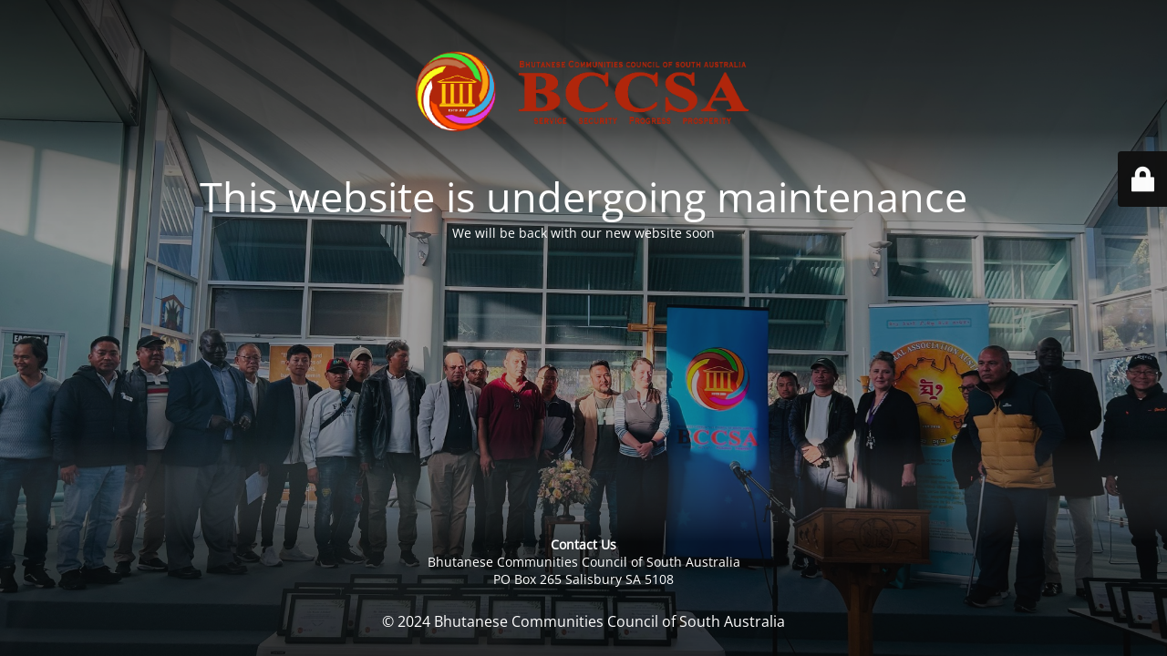

--- FILE ---
content_type: text/html; charset=UTF-8
request_url: https://bhutanesesa.org.au/tag/family-sa/
body_size: 1889
content:
<!DOCTYPE html>
<html lang="en-US">
<head>
	<meta charset="UTF-8" />
	<title>Bhutanese Communities Council of South Australia</title>		<meta name="viewport" content="width=device-width, maximum-scale=1, initial-scale=1, minimum-scale=1">
	<meta name="description" content="Official website of Bhutanese Communities Council of South Australia"/>
	<meta http-equiv="X-UA-Compatible" content="" />
	<meta property="og:site_name" content="BCCSA - Official website of Bhutanese Communities Council of South Australia"/>
	<meta property="og:title" content="Bhutanese Communities Council of South Australia"/>
	<meta property="og:type" content="Maintenance"/>
	<meta property="og:url" content="https://bhutanesesa.org.au"/>
	<meta property="og:description" content="We will be back with our new website soon
&nbsp;
&nbsp;
&nbsp;
&nbsp;
&nbsp;
&nbsp;
&nbsp;
&nbsp;
&nbsp;
&nbsp;
&nbsp;
&nbsp;
&nbsp;
&nbsp;
&nbsp;
&nbsp;
&nbsp;
Contact Us
Bhutanese Communities Council of South Australia
PO Box 265 Salisbury SA 5108"/>
				<meta property="og:image" content="/wp-content/uploads/2024/06/BCCSA-Web-Site-Header-1.png" />
			<meta property="og:image:url" content="/wp-content/uploads/2024/06/BCCSA-Web-Site-Header-1.png"/>
			<meta property="og:image:secure_url" content="/wp-content/uploads/2024/06/BCCSA-Web-Site-Header-1.png"/>
			<meta property="og:image:type" content="png"/>
			<link rel="profile" href="http://gmpg.org/xfn/11" />
	<link rel="pingback" href="https://bhutanesesa.org.au/xmlrpc.php" />
	<link rel='stylesheet' id='mtnc-style-css' href='/wp-content/plugins/maintenance/load/css/style.css?ver=1718006346' media='all' />
<link rel='stylesheet' id='mtnc-fonts-css' href='/wp-content/plugins/maintenance/load/css/fonts.css?ver=1718006345' media='all' />
<style type="text/css">body {background-color: #111111}.preloader {background-color: #111111}body {font-family: Open Sans; }.site-title, .preloader i, .login-form, .login-form a.lost-pass, .btn-open-login-form, .site-content, .user-content-wrapper, .user-content, footer, .maintenance a{color: #ffffff;} a.close-user-content, #mailchimp-box form input[type="submit"], .login-form input#submit.button  {border-color:#ffffff} input[type="submit"]:hover{background-color:#ffffff} input:-webkit-autofill, input:-webkit-autofill:focus{-webkit-text-fill-color:#ffffff} body &gt; .login-form-container{background-color:#111111}.btn-open-login-form{background-color:#111111}input:-webkit-autofill, input:-webkit-autofill:focus{-webkit-box-shadow:0 0 0 50px #111111 inset}input[type='submit']:hover{color:#111111} #custom-subscribe #submit-subscribe:before{background-color:#111111} </style>	
    
	<!--[if IE]>
	<style type="text/css">

	</style>
	<script type="text/javascript" src="/wp-content/plugins/maintenance/load/js/jquery.backstretch.min.js"></script>
	<![endif]-->
	<link rel="stylesheet" href="https://fonts.bunny.net/css?family=Open%20Sans:300,300italic,regular,italic,600,600italic,700,700italic,800,800italic:300"></head>

<body class="maintenance ">

<div class="main-container">
	<div class="preloader"><i class="fi-widget" aria-hidden="true"></i></div>	<div id="wrapper">
		<div class="center logotype">
			<header>
				        <div class="logo-box" rel="home">
            <img src="/wp-content/uploads/2024/06/BCCSA-Web-Site-Header-1.png" srcset="/wp-content/uploads/2024/06/BCCSA-Web-Site-Header-1.png 2x" width="" height="100" alt="logo">
        </div>
    			</header>
		</div>
		<div id="content" class="site-content">
			<div class="center">
                <h2 class="heading font-center" style="font-weight:300;font-style:normal">This website is undergoing maintenance</h2><div class="description" style="font-weight:300;font-style:normal"><p>We will be back with our new website soon<br />
&nbsp;<br />
&nbsp;<br />
&nbsp;<br />
&nbsp;<br />
&nbsp;<br />
&nbsp;<br />
&nbsp;<br />
&nbsp;<br />
&nbsp;<br />
&nbsp;<br />
&nbsp;<br />
&nbsp;<br />
&nbsp;<br />
&nbsp;<br />
&nbsp;<br />
&nbsp;<br />
&nbsp;<br />
<strong>Contact Us</strong><br />
Bhutanese Communities Council of South Australia<br />
PO Box 265 Salisbury SA 5108</p>
</div>			</div>
		</div>
	</div> <!-- end wrapper -->
	<footer>
		<div class="center">
			<div style="font-weight:300;font-style:normal">©  2024 Bhutanese Communities Council of South Australia</div>		</div>
	</footer>
					<picture class="bg-img">
						<img src="/wp-content/uploads/2024/06/bg.png">
		</picture>
	</div>

	<div class="login-form-container">
		<input type="hidden" id="mtnc_login_check" name="mtnc_login_check" value="c9e2bca388" /><input type="hidden" name="_wp_http_referer" value="/tag/family-sa/" /><form id="login-form" class="login-form" method="post"><label>User Login</label><span class="login-error"></span><span class="licon user-icon"><input type="text" name="log" id="log" value="" size="20" class="input username" placeholder="Username" /></span><span class="picon pass-icon"><input type="password" name="pwd" id="login_password" value="" size="20" class="input password" placeholder="Password" /></span><a class="lost-pass" href="https://bhutanesesa.org.au/wp-login.php?action=lostpassword">Lost Password</a><input type="submit" class="button" name="submit" id="submit" value="Login" /><input type="hidden" name="is_custom_login" value="1" /><input type="hidden" id="mtnc_login_check" name="mtnc_login_check" value="c9e2bca388" /><input type="hidden" name="_wp_http_referer" value="/tag/family-sa/" /></form>		    <div id="btn-open-login-form" class="btn-open-login-form">
        <i class="fi-lock"></i>

    </div>
    <div id="btn-sound" class="btn-open-login-form sound">
        <i id="value_botton" class="fa fa-volume-off" aria-hidden="true"></i>
    </div>
    	</div>
<!--[if lte IE 10]>
<script src="https://bhutanesesa.org.au/wp-includes/js/jquery/jquery.min.js?ver=6.5.7" id="jquery_ie-js"></script>
<![endif]-->
<!--[if !IE]><!--><script src="https://bhutanesesa.org.au/wp-includes/js/jquery/jquery.min.js?ver=3.7.1" id="jquery-core-js"></script>
<script src="https://bhutanesesa.org.au/wp-includes/js/jquery/jquery-migrate.min.js?ver=3.4.1" id="jquery-migrate-js"></script>
<!--<![endif]--><script id="_frontend-js-extra">
var mtnc_front_options = {"body_bg":"\/wp-content\/uploads\/2024\/06\/bg.png","gallery_array":[],"blur_intensity":"5","font_link":["Open Sans:300,300italic,regular,italic,600,600italic,700,700italic,800,800italic:300"]};
</script>
<script src="/wp-content/plugins/maintenance/load/js/jquery.frontend.js?ver=1718006346" id="_frontend-js"></script>

</body>
</html>
